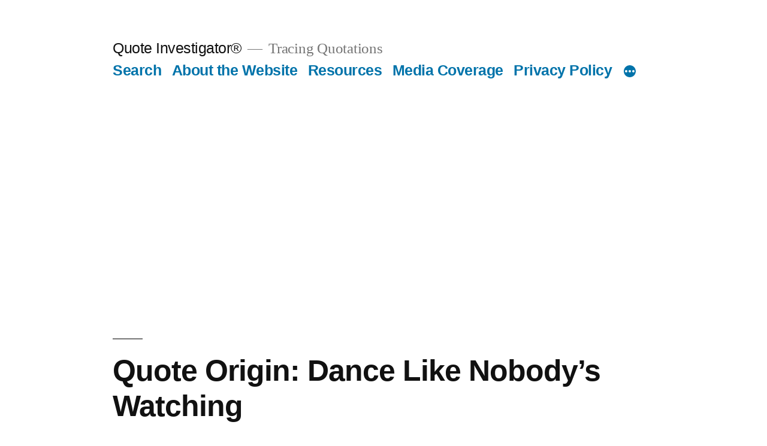

--- FILE ---
content_type: text/html; charset=UTF-8
request_url: https://quoteinvestigator.com/2014/02/02/dance/?amp=1
body_size: 12847
content:
<!doctype html>
<html lang="en-US">
<head>
	<meta charset="UTF-8" />
	<meta name="viewport" content="width=device-width, initial-scale=1.0" />
	<link rel="profile" href="https://gmpg.org/xfn/11" />
	<title>Quote Origin: Dance Like Nobody&#8217;s Watching &#8211; Quote Investigator®</title>
<meta name='robots' content='max-image-preview:large' />
	<style>img:is([sizes="auto" i], [sizes^="auto," i]) { contain-intrinsic-size: 3000px 1500px }</style>
	<link rel='dns-prefetch' href='//www.googletagmanager.com' />
<link rel='dns-prefetch' href='//pagead2.googlesyndication.com' />
<link rel="alternate" type="application/rss+xml" title="Quote Investigator® &raquo; Feed" href="https://quoteinvestigator.com/feed/" />
<link rel="alternate" type="application/rss+xml" title="Quote Investigator® &raquo; Comments Feed" href="https://quoteinvestigator.com/comments/feed/" />
<script>
window._wpemojiSettings = {"baseUrl":"https:\/\/s.w.org\/images\/core\/emoji\/16.0.1\/72x72\/","ext":".png","svgUrl":"https:\/\/s.w.org\/images\/core\/emoji\/16.0.1\/svg\/","svgExt":".svg","source":{"concatemoji":"https:\/\/quoteinvestigator.com\/wp-includes\/js\/wp-emoji-release.min.js?ver=6.8.3"}};
/*! This file is auto-generated */
!function(s,n){var o,i,e;function c(e){try{var t={supportTests:e,timestamp:(new Date).valueOf()};sessionStorage.setItem(o,JSON.stringify(t))}catch(e){}}function p(e,t,n){e.clearRect(0,0,e.canvas.width,e.canvas.height),e.fillText(t,0,0);var t=new Uint32Array(e.getImageData(0,0,e.canvas.width,e.canvas.height).data),a=(e.clearRect(0,0,e.canvas.width,e.canvas.height),e.fillText(n,0,0),new Uint32Array(e.getImageData(0,0,e.canvas.width,e.canvas.height).data));return t.every(function(e,t){return e===a[t]})}function u(e,t){e.clearRect(0,0,e.canvas.width,e.canvas.height),e.fillText(t,0,0);for(var n=e.getImageData(16,16,1,1),a=0;a<n.data.length;a++)if(0!==n.data[a])return!1;return!0}function f(e,t,n,a){switch(t){case"flag":return n(e,"\ud83c\udff3\ufe0f\u200d\u26a7\ufe0f","\ud83c\udff3\ufe0f\u200b\u26a7\ufe0f")?!1:!n(e,"\ud83c\udde8\ud83c\uddf6","\ud83c\udde8\u200b\ud83c\uddf6")&&!n(e,"\ud83c\udff4\udb40\udc67\udb40\udc62\udb40\udc65\udb40\udc6e\udb40\udc67\udb40\udc7f","\ud83c\udff4\u200b\udb40\udc67\u200b\udb40\udc62\u200b\udb40\udc65\u200b\udb40\udc6e\u200b\udb40\udc67\u200b\udb40\udc7f");case"emoji":return!a(e,"\ud83e\udedf")}return!1}function g(e,t,n,a){var r="undefined"!=typeof WorkerGlobalScope&&self instanceof WorkerGlobalScope?new OffscreenCanvas(300,150):s.createElement("canvas"),o=r.getContext("2d",{willReadFrequently:!0}),i=(o.textBaseline="top",o.font="600 32px Arial",{});return e.forEach(function(e){i[e]=t(o,e,n,a)}),i}function t(e){var t=s.createElement("script");t.src=e,t.defer=!0,s.head.appendChild(t)}"undefined"!=typeof Promise&&(o="wpEmojiSettingsSupports",i=["flag","emoji"],n.supports={everything:!0,everythingExceptFlag:!0},e=new Promise(function(e){s.addEventListener("DOMContentLoaded",e,{once:!0})}),new Promise(function(t){var n=function(){try{var e=JSON.parse(sessionStorage.getItem(o));if("object"==typeof e&&"number"==typeof e.timestamp&&(new Date).valueOf()<e.timestamp+604800&&"object"==typeof e.supportTests)return e.supportTests}catch(e){}return null}();if(!n){if("undefined"!=typeof Worker&&"undefined"!=typeof OffscreenCanvas&&"undefined"!=typeof URL&&URL.createObjectURL&&"undefined"!=typeof Blob)try{var e="postMessage("+g.toString()+"("+[JSON.stringify(i),f.toString(),p.toString(),u.toString()].join(",")+"));",a=new Blob([e],{type:"text/javascript"}),r=new Worker(URL.createObjectURL(a),{name:"wpTestEmojiSupports"});return void(r.onmessage=function(e){c(n=e.data),r.terminate(),t(n)})}catch(e){}c(n=g(i,f,p,u))}t(n)}).then(function(e){for(var t in e)n.supports[t]=e[t],n.supports.everything=n.supports.everything&&n.supports[t],"flag"!==t&&(n.supports.everythingExceptFlag=n.supports.everythingExceptFlag&&n.supports[t]);n.supports.everythingExceptFlag=n.supports.everythingExceptFlag&&!n.supports.flag,n.DOMReady=!1,n.readyCallback=function(){n.DOMReady=!0}}).then(function(){return e}).then(function(){var e;n.supports.everything||(n.readyCallback(),(e=n.source||{}).concatemoji?t(e.concatemoji):e.wpemoji&&e.twemoji&&(t(e.twemoji),t(e.wpemoji)))}))}((window,document),window._wpemojiSettings);
</script>
<style id='wp-emoji-styles-inline-css'>

	img.wp-smiley, img.emoji {
		display: inline !important;
		border: none !important;
		box-shadow: none !important;
		height: 1em !important;
		width: 1em !important;
		margin: 0 0.07em !important;
		vertical-align: -0.1em !important;
		background: none !important;
		padding: 0 !important;
	}
</style>
<link rel='stylesheet' id='wp-block-library-css' href='https://quoteinvestigator.com/wp-includes/css/dist/block-library/style.min.css?ver=6.8.3' media='all' />
<style id='wp-block-library-theme-inline-css'>
.wp-block-audio :where(figcaption){color:#555;font-size:13px;text-align:center}.is-dark-theme .wp-block-audio :where(figcaption){color:#ffffffa6}.wp-block-audio{margin:0 0 1em}.wp-block-code{border:1px solid #ccc;border-radius:4px;font-family:Menlo,Consolas,monaco,monospace;padding:.8em 1em}.wp-block-embed :where(figcaption){color:#555;font-size:13px;text-align:center}.is-dark-theme .wp-block-embed :where(figcaption){color:#ffffffa6}.wp-block-embed{margin:0 0 1em}.blocks-gallery-caption{color:#555;font-size:13px;text-align:center}.is-dark-theme .blocks-gallery-caption{color:#ffffffa6}:root :where(.wp-block-image figcaption){color:#555;font-size:13px;text-align:center}.is-dark-theme :root :where(.wp-block-image figcaption){color:#ffffffa6}.wp-block-image{margin:0 0 1em}.wp-block-pullquote{border-bottom:4px solid;border-top:4px solid;color:currentColor;margin-bottom:1.75em}.wp-block-pullquote cite,.wp-block-pullquote footer,.wp-block-pullquote__citation{color:currentColor;font-size:.8125em;font-style:normal;text-transform:uppercase}.wp-block-quote{border-left:.25em solid;margin:0 0 1.75em;padding-left:1em}.wp-block-quote cite,.wp-block-quote footer{color:currentColor;font-size:.8125em;font-style:normal;position:relative}.wp-block-quote:where(.has-text-align-right){border-left:none;border-right:.25em solid;padding-left:0;padding-right:1em}.wp-block-quote:where(.has-text-align-center){border:none;padding-left:0}.wp-block-quote.is-large,.wp-block-quote.is-style-large,.wp-block-quote:where(.is-style-plain){border:none}.wp-block-search .wp-block-search__label{font-weight:700}.wp-block-search__button{border:1px solid #ccc;padding:.375em .625em}:where(.wp-block-group.has-background){padding:1.25em 2.375em}.wp-block-separator.has-css-opacity{opacity:.4}.wp-block-separator{border:none;border-bottom:2px solid;margin-left:auto;margin-right:auto}.wp-block-separator.has-alpha-channel-opacity{opacity:1}.wp-block-separator:not(.is-style-wide):not(.is-style-dots){width:100px}.wp-block-separator.has-background:not(.is-style-dots){border-bottom:none;height:1px}.wp-block-separator.has-background:not(.is-style-wide):not(.is-style-dots){height:2px}.wp-block-table{margin:0 0 1em}.wp-block-table td,.wp-block-table th{word-break:normal}.wp-block-table :where(figcaption){color:#555;font-size:13px;text-align:center}.is-dark-theme .wp-block-table :where(figcaption){color:#ffffffa6}.wp-block-video :where(figcaption){color:#555;font-size:13px;text-align:center}.is-dark-theme .wp-block-video :where(figcaption){color:#ffffffa6}.wp-block-video{margin:0 0 1em}:root :where(.wp-block-template-part.has-background){margin-bottom:0;margin-top:0;padding:1.25em 2.375em}
</style>
<style id='classic-theme-styles-inline-css'>
/*! This file is auto-generated */
.wp-block-button__link{color:#fff;background-color:#32373c;border-radius:9999px;box-shadow:none;text-decoration:none;padding:calc(.667em + 2px) calc(1.333em + 2px);font-size:1.125em}.wp-block-file__button{background:#32373c;color:#fff;text-decoration:none}
</style>
<style id='global-styles-inline-css'>
:root{--wp--preset--aspect-ratio--square: 1;--wp--preset--aspect-ratio--4-3: 4/3;--wp--preset--aspect-ratio--3-4: 3/4;--wp--preset--aspect-ratio--3-2: 3/2;--wp--preset--aspect-ratio--2-3: 2/3;--wp--preset--aspect-ratio--16-9: 16/9;--wp--preset--aspect-ratio--9-16: 9/16;--wp--preset--color--black: #000000;--wp--preset--color--cyan-bluish-gray: #abb8c3;--wp--preset--color--white: #FFF;--wp--preset--color--pale-pink: #f78da7;--wp--preset--color--vivid-red: #cf2e2e;--wp--preset--color--luminous-vivid-orange: #ff6900;--wp--preset--color--luminous-vivid-amber: #fcb900;--wp--preset--color--light-green-cyan: #7bdcb5;--wp--preset--color--vivid-green-cyan: #00d084;--wp--preset--color--pale-cyan-blue: #8ed1fc;--wp--preset--color--vivid-cyan-blue: #0693e3;--wp--preset--color--vivid-purple: #9b51e0;--wp--preset--color--primary: #0073a8;--wp--preset--color--secondary: #005075;--wp--preset--color--dark-gray: #111;--wp--preset--color--light-gray: #767676;--wp--preset--gradient--vivid-cyan-blue-to-vivid-purple: linear-gradient(135deg,rgba(6,147,227,1) 0%,rgb(155,81,224) 100%);--wp--preset--gradient--light-green-cyan-to-vivid-green-cyan: linear-gradient(135deg,rgb(122,220,180) 0%,rgb(0,208,130) 100%);--wp--preset--gradient--luminous-vivid-amber-to-luminous-vivid-orange: linear-gradient(135deg,rgba(252,185,0,1) 0%,rgba(255,105,0,1) 100%);--wp--preset--gradient--luminous-vivid-orange-to-vivid-red: linear-gradient(135deg,rgba(255,105,0,1) 0%,rgb(207,46,46) 100%);--wp--preset--gradient--very-light-gray-to-cyan-bluish-gray: linear-gradient(135deg,rgb(238,238,238) 0%,rgb(169,184,195) 100%);--wp--preset--gradient--cool-to-warm-spectrum: linear-gradient(135deg,rgb(74,234,220) 0%,rgb(151,120,209) 20%,rgb(207,42,186) 40%,rgb(238,44,130) 60%,rgb(251,105,98) 80%,rgb(254,248,76) 100%);--wp--preset--gradient--blush-light-purple: linear-gradient(135deg,rgb(255,206,236) 0%,rgb(152,150,240) 100%);--wp--preset--gradient--blush-bordeaux: linear-gradient(135deg,rgb(254,205,165) 0%,rgb(254,45,45) 50%,rgb(107,0,62) 100%);--wp--preset--gradient--luminous-dusk: linear-gradient(135deg,rgb(255,203,112) 0%,rgb(199,81,192) 50%,rgb(65,88,208) 100%);--wp--preset--gradient--pale-ocean: linear-gradient(135deg,rgb(255,245,203) 0%,rgb(182,227,212) 50%,rgb(51,167,181) 100%);--wp--preset--gradient--electric-grass: linear-gradient(135deg,rgb(202,248,128) 0%,rgb(113,206,126) 100%);--wp--preset--gradient--midnight: linear-gradient(135deg,rgb(2,3,129) 0%,rgb(40,116,252) 100%);--wp--preset--font-size--small: 19.5px;--wp--preset--font-size--medium: 20px;--wp--preset--font-size--large: 36.5px;--wp--preset--font-size--x-large: 42px;--wp--preset--font-size--normal: 22px;--wp--preset--font-size--huge: 49.5px;--wp--preset--spacing--20: 0.44rem;--wp--preset--spacing--30: 0.67rem;--wp--preset--spacing--40: 1rem;--wp--preset--spacing--50: 1.5rem;--wp--preset--spacing--60: 2.25rem;--wp--preset--spacing--70: 3.38rem;--wp--preset--spacing--80: 5.06rem;--wp--preset--shadow--natural: 6px 6px 9px rgba(0, 0, 0, 0.2);--wp--preset--shadow--deep: 12px 12px 50px rgba(0, 0, 0, 0.4);--wp--preset--shadow--sharp: 6px 6px 0px rgba(0, 0, 0, 0.2);--wp--preset--shadow--outlined: 6px 6px 0px -3px rgba(255, 255, 255, 1), 6px 6px rgba(0, 0, 0, 1);--wp--preset--shadow--crisp: 6px 6px 0px rgba(0, 0, 0, 1);}:where(.is-layout-flex){gap: 0.5em;}:where(.is-layout-grid){gap: 0.5em;}body .is-layout-flex{display: flex;}.is-layout-flex{flex-wrap: wrap;align-items: center;}.is-layout-flex > :is(*, div){margin: 0;}body .is-layout-grid{display: grid;}.is-layout-grid > :is(*, div){margin: 0;}:where(.wp-block-columns.is-layout-flex){gap: 2em;}:where(.wp-block-columns.is-layout-grid){gap: 2em;}:where(.wp-block-post-template.is-layout-flex){gap: 1.25em;}:where(.wp-block-post-template.is-layout-grid){gap: 1.25em;}.has-black-color{color: var(--wp--preset--color--black) !important;}.has-cyan-bluish-gray-color{color: var(--wp--preset--color--cyan-bluish-gray) !important;}.has-white-color{color: var(--wp--preset--color--white) !important;}.has-pale-pink-color{color: var(--wp--preset--color--pale-pink) !important;}.has-vivid-red-color{color: var(--wp--preset--color--vivid-red) !important;}.has-luminous-vivid-orange-color{color: var(--wp--preset--color--luminous-vivid-orange) !important;}.has-luminous-vivid-amber-color{color: var(--wp--preset--color--luminous-vivid-amber) !important;}.has-light-green-cyan-color{color: var(--wp--preset--color--light-green-cyan) !important;}.has-vivid-green-cyan-color{color: var(--wp--preset--color--vivid-green-cyan) !important;}.has-pale-cyan-blue-color{color: var(--wp--preset--color--pale-cyan-blue) !important;}.has-vivid-cyan-blue-color{color: var(--wp--preset--color--vivid-cyan-blue) !important;}.has-vivid-purple-color{color: var(--wp--preset--color--vivid-purple) !important;}.has-black-background-color{background-color: var(--wp--preset--color--black) !important;}.has-cyan-bluish-gray-background-color{background-color: var(--wp--preset--color--cyan-bluish-gray) !important;}.has-white-background-color{background-color: var(--wp--preset--color--white) !important;}.has-pale-pink-background-color{background-color: var(--wp--preset--color--pale-pink) !important;}.has-vivid-red-background-color{background-color: var(--wp--preset--color--vivid-red) !important;}.has-luminous-vivid-orange-background-color{background-color: var(--wp--preset--color--luminous-vivid-orange) !important;}.has-luminous-vivid-amber-background-color{background-color: var(--wp--preset--color--luminous-vivid-amber) !important;}.has-light-green-cyan-background-color{background-color: var(--wp--preset--color--light-green-cyan) !important;}.has-vivid-green-cyan-background-color{background-color: var(--wp--preset--color--vivid-green-cyan) !important;}.has-pale-cyan-blue-background-color{background-color: var(--wp--preset--color--pale-cyan-blue) !important;}.has-vivid-cyan-blue-background-color{background-color: var(--wp--preset--color--vivid-cyan-blue) !important;}.has-vivid-purple-background-color{background-color: var(--wp--preset--color--vivid-purple) !important;}.has-black-border-color{border-color: var(--wp--preset--color--black) !important;}.has-cyan-bluish-gray-border-color{border-color: var(--wp--preset--color--cyan-bluish-gray) !important;}.has-white-border-color{border-color: var(--wp--preset--color--white) !important;}.has-pale-pink-border-color{border-color: var(--wp--preset--color--pale-pink) !important;}.has-vivid-red-border-color{border-color: var(--wp--preset--color--vivid-red) !important;}.has-luminous-vivid-orange-border-color{border-color: var(--wp--preset--color--luminous-vivid-orange) !important;}.has-luminous-vivid-amber-border-color{border-color: var(--wp--preset--color--luminous-vivid-amber) !important;}.has-light-green-cyan-border-color{border-color: var(--wp--preset--color--light-green-cyan) !important;}.has-vivid-green-cyan-border-color{border-color: var(--wp--preset--color--vivid-green-cyan) !important;}.has-pale-cyan-blue-border-color{border-color: var(--wp--preset--color--pale-cyan-blue) !important;}.has-vivid-cyan-blue-border-color{border-color: var(--wp--preset--color--vivid-cyan-blue) !important;}.has-vivid-purple-border-color{border-color: var(--wp--preset--color--vivid-purple) !important;}.has-vivid-cyan-blue-to-vivid-purple-gradient-background{background: var(--wp--preset--gradient--vivid-cyan-blue-to-vivid-purple) !important;}.has-light-green-cyan-to-vivid-green-cyan-gradient-background{background: var(--wp--preset--gradient--light-green-cyan-to-vivid-green-cyan) !important;}.has-luminous-vivid-amber-to-luminous-vivid-orange-gradient-background{background: var(--wp--preset--gradient--luminous-vivid-amber-to-luminous-vivid-orange) !important;}.has-luminous-vivid-orange-to-vivid-red-gradient-background{background: var(--wp--preset--gradient--luminous-vivid-orange-to-vivid-red) !important;}.has-very-light-gray-to-cyan-bluish-gray-gradient-background{background: var(--wp--preset--gradient--very-light-gray-to-cyan-bluish-gray) !important;}.has-cool-to-warm-spectrum-gradient-background{background: var(--wp--preset--gradient--cool-to-warm-spectrum) !important;}.has-blush-light-purple-gradient-background{background: var(--wp--preset--gradient--blush-light-purple) !important;}.has-blush-bordeaux-gradient-background{background: var(--wp--preset--gradient--blush-bordeaux) !important;}.has-luminous-dusk-gradient-background{background: var(--wp--preset--gradient--luminous-dusk) !important;}.has-pale-ocean-gradient-background{background: var(--wp--preset--gradient--pale-ocean) !important;}.has-electric-grass-gradient-background{background: var(--wp--preset--gradient--electric-grass) !important;}.has-midnight-gradient-background{background: var(--wp--preset--gradient--midnight) !important;}.has-small-font-size{font-size: var(--wp--preset--font-size--small) !important;}.has-medium-font-size{font-size: var(--wp--preset--font-size--medium) !important;}.has-large-font-size{font-size: var(--wp--preset--font-size--large) !important;}.has-x-large-font-size{font-size: var(--wp--preset--font-size--x-large) !important;}
:where(.wp-block-post-template.is-layout-flex){gap: 1.25em;}:where(.wp-block-post-template.is-layout-grid){gap: 1.25em;}
:where(.wp-block-columns.is-layout-flex){gap: 2em;}:where(.wp-block-columns.is-layout-grid){gap: 2em;}
:root :where(.wp-block-pullquote){font-size: 1.5em;line-height: 1.6;}
</style>
<link rel='stylesheet' id='wp-components-css' href='https://quoteinvestigator.com/wp-includes/css/dist/components/style.min.css?ver=6.8.3' media='all' />
<link rel='stylesheet' id='godaddy-styles-css' href='https://quoteinvestigator.com/wp-content/mu-plugins/vendor/wpex/godaddy-launch/includes/Dependencies/GoDaddy/Styles/build/latest.css?ver=2.0.2' media='all' />
<link rel='stylesheet' id='twentynineteen-style-css' href='https://quoteinvestigator.com/wp-content/themes/twentynineteen/style.css?ver=3.2' media='all' />
<link rel='stylesheet' id='twentynineteen-print-style-css' href='https://quoteinvestigator.com/wp-content/themes/twentynineteen/print.css?ver=3.2' media='print' />
<script src="https://quoteinvestigator.com/wp-content/themes/twentynineteen/js/priority-menu.js?ver=20200129" id="twentynineteen-priority-menu-js" defer data-wp-strategy="defer"></script>

<!-- Google tag (gtag.js) snippet added by Site Kit -->
<!-- Google Analytics snippet added by Site Kit -->
<script src="https://www.googletagmanager.com/gtag/js?id=G-BHK0P7DJVB" id="google_gtagjs-js" async></script>
<script id="google_gtagjs-js-after">
window.dataLayer = window.dataLayer || [];function gtag(){dataLayer.push(arguments);}
gtag("set","linker",{"domains":["quoteinvestigator.com"]});
gtag("js", new Date());
gtag("set", "developer_id.dZTNiMT", true);
gtag("config", "G-BHK0P7DJVB");
</script>
<link rel="https://api.w.org/" href="https://quoteinvestigator.com/wp-json/" /><link rel="alternate" title="JSON" type="application/json" href="https://quoteinvestigator.com/wp-json/wp/v2/posts/8122" /><link rel="EditURI" type="application/rsd+xml" title="RSD" href="https://quoteinvestigator.com/xmlrpc.php?rsd" />
<meta name="generator" content="WordPress 6.8.3" />
<link rel="canonical" href="https://quoteinvestigator.com/2014/02/02/dance/" />
<link rel='shortlink' href='https://quoteinvestigator.com/?p=8122' />
<link rel="alternate" title="oEmbed (JSON)" type="application/json+oembed" href="https://quoteinvestigator.com/wp-json/oembed/1.0/embed?url=https%3A%2F%2Fquoteinvestigator.com%2F2014%2F02%2F02%2Fdance%2F" />
<link rel="alternate" title="oEmbed (XML)" type="text/xml+oembed" href="https://quoteinvestigator.com/wp-json/oembed/1.0/embed?url=https%3A%2F%2Fquoteinvestigator.com%2F2014%2F02%2F02%2Fdance%2F&#038;format=xml" />
<meta name="generator" content="Site Kit by Google 1.171.0" />
<!-- Google AdSense meta tags added by Site Kit -->
<meta name="google-adsense-platform-account" content="ca-host-pub-2644536267352236">
<meta name="google-adsense-platform-domain" content="sitekit.withgoogle.com">
<!-- End Google AdSense meta tags added by Site Kit -->

<!-- Google AdSense snippet added by Site Kit -->
<script async src="https://pagead2.googlesyndication.com/pagead/js/adsbygoogle.js?client=ca-pub-2926271294345348&amp;host=ca-host-pub-2644536267352236" crossorigin="anonymous"></script>

<!-- End Google AdSense snippet added by Site Kit -->
<link rel="icon" href="https://quoteinvestigator.com/wp-content/uploads/2018/10/cropped-magnify720-1-32x32.png" sizes="32x32" />
<link rel="icon" href="https://quoteinvestigator.com/wp-content/uploads/2018/10/cropped-magnify720-1-192x192.png" sizes="192x192" />
<link rel="apple-touch-icon" href="https://quoteinvestigator.com/wp-content/uploads/2018/10/cropped-magnify720-1-180x180.png" />
<meta name="msapplication-TileImage" content="https://quoteinvestigator.com/wp-content/uploads/2018/10/cropped-magnify720-1-270x270.png" />
</head>

<body class="wp-singular post-template-default single single-post postid-8122 single-format-standard wp-embed-responsive wp-theme-twentynineteen singular image-filters-enabled">
<div id="page" class="site">
	<a class="skip-link screen-reader-text" href="#content">
		Skip to content	</a>

		<header id="masthead" class="site-header">

			<div class="site-branding-container">
				<div class="site-branding">

									<p class="site-title"><a href="https://quoteinvestigator.com/" rel="home" >Quote Investigator®</a></p>
			
				<p class="site-description">
				Tracing Quotations			</p>
				<nav id="site-navigation" class="main-navigation" aria-label="Top Menu">
			<div class="menu-section-menu-container"><ul id="menu-section-menu" class="main-menu"><li id="menu-item-442880" class="menu-item menu-item-type-post_type menu-item-object-page menu-item-442880"><a href="https://quoteinvestigator.com/search/">Search</a></li>
<li id="menu-item-18859" class="menu-item menu-item-type-post_type menu-item-object-page menu-item-18859"><a href="https://quoteinvestigator.com/about/">About the Website</a></li>
<li id="menu-item-18858" class="menu-item menu-item-type-post_type menu-item-object-page menu-item-18858"><a href="https://quoteinvestigator.com/resources/">Resources</a></li>
<li id="menu-item-18857" class="menu-item menu-item-type-post_type menu-item-object-page menu-item-18857"><a href="https://quoteinvestigator.com/media/">Media Coverage</a></li>
<li id="menu-item-18856" class="menu-item menu-item-type-post_type menu-item-object-page menu-item-privacy-policy menu-item-18856"><a rel="privacy-policy" href="https://quoteinvestigator.com/privacy-policy/">Privacy Policy</a></li>
<li id="menu-item-18855" class="menu-item menu-item-type-post_type menu-item-object-page menu-item-18855"><a href="https://quoteinvestigator.com/cookie-policy/">Cookie Policy</a></li>
</ul></div>
			<div class="main-menu-more">
				<ul class="main-menu">
					<li class="menu-item menu-item-has-children">
						<button class="submenu-expand main-menu-more-toggle is-empty" tabindex="-1"
							aria-label="More" aria-haspopup="true" aria-expanded="false"><svg class="svg-icon" width="24" height="24" aria-hidden="true" role="img" focusable="false" xmlns="http://www.w3.org/2000/svg"><g fill="none" fill-rule="evenodd"><path d="M0 0h24v24H0z"/><path fill="currentColor" fill-rule="nonzero" d="M12 2c5.52 0 10 4.48 10 10s-4.48 10-10 10S2 17.52 2 12 6.48 2 12 2zM6 14a2 2 0 1 0 0-4 2 2 0 0 0 0 4zm6 0a2 2 0 1 0 0-4 2 2 0 0 0 0 4zm6 0a2 2 0 1 0 0-4 2 2 0 0 0 0 4z"/></g></svg>
						</button>
						<ul class="sub-menu hidden-links">
							<li class="mobile-parent-nav-menu-item">
								<button class="menu-item-link-return"><svg class="svg-icon" width="24" height="24" aria-hidden="true" role="img" focusable="false" viewBox="0 0 24 24" version="1.1" xmlns="http://www.w3.org/2000/svg" xmlns:xlink="http://www.w3.org/1999/xlink"><path d="M15.41 7.41L14 6l-6 6 6 6 1.41-1.41L10.83 12z"></path><path d="M0 0h24v24H0z" fill="none"></path></svg>Back
								</button>
							</li>
						</ul>
					</li>
				</ul>
			</div>		</nav><!-- #site-navigation -->
		</div><!-- .site-branding -->
			</div><!-- .site-branding-container -->

					</header><!-- #masthead -->

	<div id="content" class="site-content">

	<div id="primary" class="content-area">
		<main id="main" class="site-main">

			
<article id="post-8122" class="post-8122 post type-post status-publish format-standard hentry category-mark-twain category-satchel-paige tag-mark-twain tag-richard-leigh tag-satchel-paige tag-susanna-clark tag-william-purkey entry">
		<header class="entry-header">
		
<h1 class="entry-title">Quote Origin: Dance Like Nobody&#8217;s Watching</h1>
<div class="entry-meta">
	<span class="byline"><svg class="svg-icon" width="16" height="16" aria-hidden="true" role="img" focusable="false" viewBox="0 0 24 24" version="1.1" xmlns="http://www.w3.org/2000/svg" xmlns:xlink="http://www.w3.org/1999/xlink"><path d="M12 12c2.21 0 4-1.79 4-4s-1.79-4-4-4-4 1.79-4 4 1.79 4 4 4zm0 2c-2.67 0-8 1.34-8 4v2h16v-2c0-2.66-5.33-4-8-4z"></path><path d="M0 0h24v24H0z" fill="none"></path></svg><span class="screen-reader-text">Posted by</span><span class="author vcard"><a class="url fn n" href="https://quoteinvestigator.com/author/garson/">quoteresearch</a></span></span>	<span class="posted-on"><svg class="svg-icon" width="16" height="16" aria-hidden="true" role="img" focusable="false" xmlns="http://www.w3.org/2000/svg" viewBox="0 0 24 24"><defs><path id="a" d="M0 0h24v24H0V0z"></path></defs><clipPath id="b"><use xlink:href="#a" overflow="visible"></use></clipPath><path clip-path="url(#b)" d="M12 2C6.5 2 2 6.5 2 12s4.5 10 10 10 10-4.5 10-10S17.5 2 12 2zm4.2 14.2L11 13V7h1.5v5.2l4.5 2.7-.8 1.3z"></path></svg><a href="https://quoteinvestigator.com/2014/02/02/dance/" rel="bookmark"><time class="entry-date published" datetime="2014-02-02T18:36:03-05:00">February 2, 2014</time><time class="updated" datetime="2025-01-25T09:10:43-05:00">January 25, 2025</time></a></span>	<span class="comment-count">
					</span>
	</div><!-- .entry-meta -->
		</header>
	
	<div class="entry-content">
		
<p><strong>Mark Twain? Satchel Paige? William Purkey? Susanna Clark? Richard Leigh? Anonymous?</strong></p>



<p><strong>Question for Quote Investigator:</strong> The following words are attributed to a variety of people including Mark Twain, Satchel Paige, and William Purkey:</p>



<blockquote class="wp-block-quote is-layout-flow wp-block-quote-is-layout-flow">
<p>Sing like no one is listening.<br>
Love like you&#8217;ve never been hurt.<br>
Dance like nobody&#8217;s watching,<br>
and live like it&#8217;s heaven on earth.</p>
</blockquote>



<p>The ordering of the lines varies, and sometimes other statements are inserted. Could you explore this topic?</p>



<p><strong>Reply from Quote Investigator:</strong> In 1987 the songwriters Susanna Clark and Richard Leigh composed &#8220;Come from the Heart&#8221; which included the following lyrics:</p>



<blockquote class="wp-block-quote is-layout-flow wp-block-quote-is-layout-flow">
<p>You’ve got to sing like you don’t need the money<br>
Love like you’ll never get hurt<br>
You’ve got to dance like nobody’s watchin’<br>
It’s gotta come from the heart if you want it to work.</p>
</blockquote>



<p><strong>QI</strong> believes that the other sets of expressions containing the statement &#8220;dance like nobody’s watching&#8221; were derived from these lyrics. There is no substantive support for ascriptions to Mark Twain or Satchel Paige. Additional information about the attribution to William Purkey is given further below. The important reference work &#8220;The Yale Book of Quotations&#8221; has an entry ascribing the lyrics to Clark and Leigh.<sup data-fn="53e5d7b6-2c7c-48ee-9516-8d01c742c06c" class="fn"><a href="#53e5d7b6-2c7c-48ee-9516-8d01c742c06c" id="53e5d7b6-2c7c-48ee-9516-8d01c742c06c-link">1</a></sup></p>



<p>Here are additional selected citations in chronological order.</p>



<span id="more-8122"></span>



<p>The popular song &#8220;Come from the Heart&#8221; has been covered by multiple artists. Kathy Mattea achieved a number one hit on the country chart of Billboard magazine in 1989.<sup data-fn="4c9cb851-276d-41ea-9bcb-d3f5885446bc" class="fn"><a href="#4c9cb851-276d-41ea-9bcb-d3f5885446bc" id="4c9cb851-276d-41ea-9bcb-d3f5885446bc-link">2</a></sup></p>



<p>A reviewer of Mattea&#8217;s 1989 album praised the singer&#8217;s heartfelt delivery of the statement about dancing:<sup data-fn="37f5869b-25a0-45c8-9580-920363841abf" class="fn"><a href="#37f5869b-25a0-45c8-9580-920363841abf" id="37f5869b-25a0-45c8-9580-920363841abf-link">3</a></sup></p>



<blockquote class="wp-block-quote is-layout-flow wp-block-quote-is-layout-flow">
<p>You get the idea that this is going to be a good record from the very first cut, the mandolin-tinged &#8220;Come From The Heart,&#8221; with its delicious mandolin licks and uplifting message of unbridled spontaneity. (Has anyone ever said &#8220;give it all you&#8217;ve got&#8221; as well as Mattea does with the line &#8220;You&#8217;ve got to dance like nobody&#8217;s watching&#8221;?)</p>
</blockquote>



<p>In 1994 an article in &#8220;Orange Coast Magazine&#8221; profiled Danielle Kennedy who was a real estate agent and motivational speaker. She was one of many people who felt a strong emotional resonance with the song which the magazine ascribed to Susanna Clark:<sup data-fn="82a33052-4386-4d6e-a1f6-32d943a89d13" class="fn"><a href="#82a33052-4386-4d6e-a1f6-32d943a89d13" id="82a33052-4386-4d6e-a1f6-32d943a89d13-link">4</a></sup></p>



<blockquote class="wp-block-quote is-layout-flow wp-block-quote-is-layout-flow">
<p>This is a woman who steadfastly believes in living in what she calls &#8220;the present moment,&#8221; and in pursuing &#8220;what arouses one&#8217;s desire.&#8221; And, as in childhood, music still motivates her. Today, she lives by the words of Susanna Clark&#8217;s song, &#8220;Come From the Heart&#8221;:</p>



<p>You&#8217;ve got to sing like you don&#8217;t need the money,<br>
You&#8217;ve got to love like you&#8217;ll never get hurt,<br>
You&#8217;ve got to dance like there&#8217;s nobody watching,<br>
You&#8217;ve got to come from the heart if you want it to work.</p>



<p>Words we could all live by.</p>
</blockquote>



<p>In 1997 a Syracuse, New York newspaper published an article about a much-lauded teacher who enjoyed using quotations. She employed a variant quotation containing the phrase &#8220;heaven on earth&#8221;. No ascription was listed in the article:<sup data-fn="c3324be2-8315-4969-864d-c3df3de1804f" class="fn"><a href="#c3324be2-8315-4969-864d-c3df3de1804f" id="c3324be2-8315-4969-864d-c3df3de1804f-link">5</a></sup></p>



<blockquote class="wp-block-quote is-layout-flow wp-block-quote-is-layout-flow">
<p>After district administrators nominated her for the state&#8217;s Teacher of the Year award, Wildrick had to fill out a lengthy application and get 10 letters of support. She ended, of course, with a quote:</p>



<p>&#8220;Dance like no one is watching, love like you&#8217;ve never been hurt; sing like no one is listening, and live like it&#8217;s heaven on earth.&#8221;</p>
</blockquote>



<p>In 2001 a columnist in a Chapel Hill, North Carolina newspaper discussed the &#8220;heaven on earth&#8221; variant of the quotation and ascribed the words to the author and speaker William Purkey. The columnist also incorrectly suggested that Kathy Mattea created the country song:<sup data-fn="60a3e39e-e20b-4dac-a7a4-e2d3a8670806" class="fn"><a href="#60a3e39e-e20b-4dac-a7a4-e2d3a8670806" id="60a3e39e-e20b-4dac-a7a4-e2d3a8670806-link">6</a></sup></p>



<blockquote class="wp-block-quote is-layout-flow wp-block-quote-is-layout-flow">
<p>The ledge above the keyboard, intended for sheet music, is a perfect place for things I like to look at &#8211; interesting rocks, colorful tiles, favorite photos and a treasured saying, &#8220;Sing Like There&#8217;s Nobody Listening.&#8221; The words come from a poem that Kathy Mattea turned into a country song. They urge us to abandon the inhibitions that keep us mute:</p>



<p>Dance like no one is watching,<br>
Live like you&#8217;ll never be hurt<br>
Sing like no one is listening<br>
Live like it&#8217;s heaven on earth.<br>
&#8211; William Purkey</p>



<p>Purkey&#8217;s words are marching orders for all of us &#8211; not just the singers or musicians, but the athletes, the artists, the cooks, the auto mechanics, the teachers and the writers.</p>
</blockquote>



<p>By 2004 the &#8220;heaven on earth&#8221; version had been reassigned to the luminary Mark Twain. A journalist in a Charlotte, North Carolina repeated the information that had been sent to him by a reader:<sup data-fn="dc6ab9d1-57a1-4b8b-9dcf-f19956062a63" class="fn"><a href="#dc6ab9d1-57a1-4b8b-9dcf-f19956062a63" id="dc6ab9d1-57a1-4b8b-9dcf-f19956062a63-link">7</a></sup></p>



<blockquote class="wp-block-quote is-layout-flow wp-block-quote-is-layout-flow">
<p>But of all the quotes, this one sent in by Eric Fordley of Charlotte is my favorite. It seems like such good advice:</p>



<p>&#8220;Dance like no one is watching. Sing like no one is listening. Love like you&#8217;ve never been hurt. And live like it&#8217;s heaven on Earth.&#8221; &#8211; Mark Twain</p>
</blockquote>



<p>In 2004 a member of the Stumpers community of librarians contacted the songwriter Richard Leigh to ask him if he &#8220;was drawing on an old saying&#8221; when he co-wrote the song &#8220;Come from the Heart&#8221;. Leigh responded forcefully with a statement that the material in the song was original:<sup data-fn="d03fcba0-8cf1-40bd-a67b-9c83f242fd2d" class="fn"><a href="#d03fcba0-8cf1-40bd-a67b-9c83f242fd2d" id="d03fcba0-8cf1-40bd-a67b-9c83f242fd2d-link">8</a></sup></p>



<blockquote class="wp-block-quote is-layout-flow wp-block-quote-is-layout-flow">
<p>For some reason, people have a great deal of trouble attributing this lyric to its creators: Susanna Clark and Richard Leigh. The reason you can not find any printed or recorded support for these assertions dating back any earlier than our song, is because they don&#8217;t exist. In other words, as disappointing as it may be to learn for those who use our work without permission, the lyric is not in the public domain, but actually a relatively new work &#8220;made up&#8221; by a couple of hard-working songwriters.</p>



<p>I have seen it attributed to everyone from an unnamed Buddhist Monk, to the great Satchel Paige; but it just isn&#8217;t so. I think the folks out there must be unconsciously disappointed that something that cool came from such ordinary people, so they keep giving it the loftier authorship they believe it deserves.</p>
</blockquote>



<p>In 2009 Fred R. Shapiro, the editor of &#8220;The Yale Book of Quotations&#8221;, was the host of a subsection of the &#8220;Freakonomics&#8221; website dedicated to the discussion of quotations. In October of 2009 Shapiro was asked about William Purkey&#8217;s connection to the quotation:<sup data-fn="4d78783b-1d5a-4222-863b-c9c8921880db" class="fn"><a href="#4d78783b-1d5a-4222-863b-c9c8921880db" id="4d78783b-1d5a-4222-863b-c9c8921880db-link">9</a></sup></p>



<blockquote class="wp-block-quote is-layout-flow wp-block-quote-is-layout-flow">
<p>In the realm of word and quotation origins, there is so much misinformation and misremembering that authorities such as the Oxford English Dictionary and the Yale Book of Quotations generally do not accept undocumented claims of priority. I have corresponded with Mr. Purkey about this and he was unable to supply reliable documentation.</p>
</blockquote>



<p>In conclusion, <strong>QI</strong> believes that the song lyrics of &#8220;Come from the Heart&#8221; should be credited to Susanna Clark and Richard Leigh. Other popular sets of statements overlap these lyrics and apparently were derived from these lyrics. The provenance of these modified sets is less certain. The ascriptions to Mark Twain and Satchel Paige are unsupported.</p>



<p>Acknowledgement: Special thanks to Kirk Justus for his email inquiry in 2011. Thanks also to A.S. Paul and Jarvis DeBerry who expressed skepticism about the attribution to Mark Twain in tweets in December 2012. Thanks to Andrew Old who tweeted an inquiry in January 2014. Thanks to the Project Wombat and Stumpers participants who have discussed this topic.</p>



<p>Update History: On January 25, 2025 the format of the bibliographical notes was updated.</p>


<ol class="wp-block-footnotes"><li id="53e5d7b6-2c7c-48ee-9516-8d01c742c06c">2006, The Yale Book of Quotations by Fred R. Shapiro, Section Susanna Clark, Quote Page 156, Yale University Press, New Haven. (Verified on paper) <a href="#53e5d7b6-2c7c-48ee-9516-8d01c742c06c-link" aria-label="Jump to footnote reference 1">↩︎</a></li><li id="4c9cb851-276d-41ea-9bcb-d3f5885446bc">2006, The Billboard Book of Top 40 Country Hits by Joel Whitburn, Updated &amp; Expanded Edition, Quote Page 560, Billboard Books, An imprint of Watson-Guptill Publications, New York. (Google Books Preview) <a href="#4c9cb851-276d-41ea-9bcb-d3f5885446bc-link" aria-label="Jump to footnote reference 2">↩︎</a></li><li id="37f5869b-25a0-45c8-9580-920363841abf">1989 October 1, Sunday Record-Journal, Off the Record: Well-crafted, Professional Work Earns Stardom by Howard Glazer, (Album Review of Kathy Mattea: Willow in the Wind, Mercury Records), Quote Page E-2, Column 5, Meriden, Connecticut. (Google News Archive) <a href="#37f5869b-25a0-45c8-9580-920363841abf-link" aria-label="Jump to footnote reference 3">↩︎</a></li><li id="82a33052-4386-4d6e-a1f6-32d943a89d13">1994 July, Orange Coast Magazine, Volume 20, Number 7, Orange County Revealed: Danielle Kennedy by Allison Joyce, Start Page 94, Quote Page 95, Publisher Ruth Ko, Published by Orange Coast Kommunications (now Emmis Communications). (Google Books Full View) <a href="http://books.google.com/books?id=9RMEAAAAMBAJ&amp;q=Susanna#v=snippet&amp;">link</a> <a href="#82a33052-4386-4d6e-a1f6-32d943a89d13-link" aria-label="Jump to footnote reference 4">↩︎</a></li><li id="c3324be2-8315-4969-864d-c3df3de1804f">1997 June 14, The Post-Standard, Section: Local News, Liverpool Teacher Among Best in State Kathleen McHale Wildrock Is Praised by Her School Principal for Taking Education &#8220;Beyond the Four Walls of the Classroom&#8221; by Jacqueline Arnold, Start Page B1, Quote Page B3, Syracuse, New York. (NewsBank Access World News) <a href="#c3324be2-8315-4969-864d-c3df3de1804f-link" aria-label="Jump to footnote reference 5">↩︎</a></li><li id="60a3e39e-e20b-4dac-a7a4-e2d3a8670806">2001 December 16, Chapel Hill Herald, Section: Editorial, Wild Mind takes over, and ideas flow by Susan Gladin (Columnist), Quote Page 5, Chapel Hill, North Carolina. (NewsBank Access World News) <a href="#60a3e39e-e20b-4dac-a7a4-e2d3a8670806-link" aria-label="Jump to footnote reference 6">↩︎</a></li><li id="dc6ab9d1-57a1-4b8b-9dcf-f19956062a63">2004 July 16, Charlotte Observer, Section: MAIN, Say Again? Your Favorite Quotes Right Here by Jeff Elder (Staff Writer), Quote Page 2A, Charlotte, North Carolina. (NewsBank Access World News) <a href="#dc6ab9d1-57a1-4b8b-9dcf-f19956062a63-link" aria-label="Jump to footnote reference 7">↩︎</a></li><li id="d03fcba0-8cf1-40bd-a67b-9c83f242fd2d">Website: Project Wombat Mailing List Archive, Message title: [PW] Old Stumpers archive question &#8211; March 2004, Author of message: Fred Shapiro, Date on message: July 10, 2013, Description of message: Copy of 2004 message sent to the STUMPERS-L mailing list, 2004 message Date: March 17, 2004, 2004 message Subject: &#8220;Quote Query&#8211; dance like nobody&#8217;s watching&#8221;, 2004 message From: Bristol Public Library Reference. (Accessed lists.project-wombat.org on February 2, 2014) <a href="#d03fcba0-8cf1-40bd-a67b-9c83f242fd2d-link" aria-label="Jump to footnote reference 8">↩︎</a></li><li id="4d78783b-1d5a-4222-863b-c9c8921880db">Website: Freakonomics: The Hidden Side of Everything, Article title: Quotes Uncovered: Heaven on Earth and Third-World, Article author: Fred Shapiro, Date on website: October 15, 2009, Website description: Blog created by Steven D. Levitt who is a Professor of Economics at the University of Chicago and Stephen J. Dubner who is a journalist. (Accessed freakonomics.com on January 30, 2014) <a href="http://freakonomics.com/2009/10/15/quotes-uncovered-heaven-on-earth-and-third-world/">link</a> <a href="#4d78783b-1d5a-4222-863b-c9c8921880db-link" aria-label="Jump to footnote reference 9">↩︎</a></li></ol>


<p></p>
	</div><!-- .entry-content -->

	<footer class="entry-footer">
		<span class="byline"><svg class="svg-icon" width="16" height="16" aria-hidden="true" role="img" focusable="false" viewBox="0 0 24 24" version="1.1" xmlns="http://www.w3.org/2000/svg" xmlns:xlink="http://www.w3.org/1999/xlink"><path d="M12 12c2.21 0 4-1.79 4-4s-1.79-4-4-4-4 1.79-4 4 1.79 4 4 4zm0 2c-2.67 0-8 1.34-8 4v2h16v-2c0-2.66-5.33-4-8-4z"></path><path d="M0 0h24v24H0z" fill="none"></path></svg><span class="screen-reader-text">Posted by</span><span class="author vcard"><a class="url fn n" href="https://quoteinvestigator.com/author/garson/">quoteresearch</a></span></span><span class="posted-on"><svg class="svg-icon" width="16" height="16" aria-hidden="true" role="img" focusable="false" xmlns="http://www.w3.org/2000/svg" viewBox="0 0 24 24"><defs><path id="a" d="M0 0h24v24H0V0z"></path></defs><clipPath id="b"><use xlink:href="#a" overflow="visible"></use></clipPath><path clip-path="url(#b)" d="M12 2C6.5 2 2 6.5 2 12s4.5 10 10 10 10-4.5 10-10S17.5 2 12 2zm4.2 14.2L11 13V7h1.5v5.2l4.5 2.7-.8 1.3z"></path></svg><a href="https://quoteinvestigator.com/2014/02/02/dance/" rel="bookmark"><time class="entry-date published" datetime="2014-02-02T18:36:03-05:00">February 2, 2014</time><time class="updated" datetime="2025-01-25T09:10:43-05:00">January 25, 2025</time></a></span><span class="cat-links"><svg class="svg-icon" width="16" height="16" aria-hidden="true" role="img" focusable="false" xmlns="http://www.w3.org/2000/svg" viewBox="0 0 24 24"><path d="M10 4H4c-1.1 0-1.99.9-1.99 2L2 18c0 1.1.9 2 2 2h16c1.1 0 2-.9 2-2V8c0-1.1-.9-2-2-2h-8l-2-2z"></path><path d="M0 0h24v24H0z" fill="none"></path></svg><span class="screen-reader-text">Posted in</span><a href="https://quoteinvestigator.com/category/mark-twain/" rel="category tag">Mark Twain</a>, <a href="https://quoteinvestigator.com/category/satchel-paige/" rel="category tag">Satchel Paige</a></span><span class="tags-links"><svg class="svg-icon" width="16" height="16" aria-hidden="true" role="img" focusable="false" xmlns="http://www.w3.org/2000/svg" viewBox="0 0 24 24"><path d="M21.41 11.58l-9-9C12.05 2.22 11.55 2 11 2H4c-1.1 0-2 .9-2 2v7c0 .55.22 1.05.59 1.42l9 9c.36.36.86.58 1.41.58.55 0 1.05-.22 1.41-.59l7-7c.37-.36.59-.86.59-1.41 0-.55-.23-1.06-.59-1.42zM5.5 7C4.67 7 4 6.33 4 5.5S4.67 4 5.5 4 7 4.67 7 5.5 6.33 7 5.5 7z"></path><path d="M0 0h24v24H0z" fill="none"></path></svg><span class="screen-reader-text">Tags: </span><a href="https://quoteinvestigator.com/tag/mark-twain/" rel="tag">Mark Twain</a>, <a href="https://quoteinvestigator.com/tag/richard-leigh/" rel="tag">Richard Leigh</a>, <a href="https://quoteinvestigator.com/tag/satchel-paige/" rel="tag">Satchel Paige</a>, <a href="https://quoteinvestigator.com/tag/susanna-clark/" rel="tag">Susanna Clark</a>, <a href="https://quoteinvestigator.com/tag/william-purkey/" rel="tag">William Purkey</a></span>	</footer><!-- .entry-footer -->

				
</article><!-- #post-8122 -->

	<nav class="navigation post-navigation" aria-label="Posts">
		<h2 class="screen-reader-text">Post navigation</h2>
		<div class="nav-links"><div class="nav-previous"><a href="https://quoteinvestigator.com/2014/02/01/fanatic/" rel="prev"><span class="meta-nav" aria-hidden="true">Previous Post</span> <span class="screen-reader-text">Previous post:</span> <br/><span class="post-title">Quote Origin: Fanatic: One Who Can&#8217;t Change His Mind and Won&#8217;t Change the Subject</span></a></div><div class="nav-next"><a href="https://quoteinvestigator.com/2014/02/04/conversation/" rel="next"><span class="meta-nav" aria-hidden="true">Next Post</span> <span class="screen-reader-text">Next post:</span> <br/><span class="post-title">Quote Origin: Most Conversations Are Simply Monologues Delivered in the Presence of a Witness</span></a></div></div>
	</nav>
		</main><!-- #main -->
	</div><!-- #primary -->


	</div><!-- #content -->

	<footer id="colophon" class="site-footer">
		
	<aside class="widget-area" aria-label="Footer">
							<div class="widget-column footer-widget-1">
					<section id="block-4" class="widget widget_block widget_search"><form role="search" method="get" action="https://quoteinvestigator.com/" class="wp-block-search__button-outside wp-block-search__text-button wp-block-search"    ><label class="wp-block-search__label" for="wp-block-search__input-1" >Search</label><div class="wp-block-search__inside-wrapper " ><input class="wp-block-search__input" id="wp-block-search__input-1" placeholder="" value="" type="search" name="s" required /><button aria-label="Search" class="wp-block-search__button wp-element-button" type="submit" >Search</button></div></form></section>					</div>
					</aside><!-- .widget-area -->

			<div class="site-info">
										<a class="site-name" href="https://quoteinvestigator.com/" rel="home">Quote Investigator®</a>,
						<a href="https://wordpress.org/" class="imprint">
				Proudly powered by WordPress.			</a>
			<a class="privacy-policy-link" href="https://quoteinvestigator.com/privacy-policy/" rel="privacy-policy">Privacy Policy</a><span role="separator" aria-hidden="true"></span>					</div><!-- .site-info -->
	</footer><!-- #colophon -->

</div><!-- #page -->

<script type="speculationrules">
{"prefetch":[{"source":"document","where":{"and":[{"href_matches":"\/*"},{"not":{"href_matches":["\/wp-*.php","\/wp-admin\/*","\/wp-content\/uploads\/*","\/wp-content\/*","\/wp-content\/plugins\/*","\/wp-content\/themes\/twentynineteen\/*","\/*\\?(.+)"]}},{"not":{"selector_matches":"a[rel~=\"nofollow\"]"}},{"not":{"selector_matches":".no-prefetch, .no-prefetch a"}}]},"eagerness":"conservative"}]}
</script>
<script src="https://quoteinvestigator.com/wp-content/themes/twentynineteen/js/touch-keyboard-navigation.js?ver=20250802" id="twentynineteen-touch-navigation-js" defer data-wp-strategy="defer"></script>

</body>
</html>


--- FILE ---
content_type: text/html; charset=utf-8
request_url: https://www.google.com/recaptcha/api2/aframe
body_size: 268
content:
<!DOCTYPE HTML><html><head><meta http-equiv="content-type" content="text/html; charset=UTF-8"></head><body><script nonce="5iKjIO3FLIhXhtAXr19dUw">/** Anti-fraud and anti-abuse applications only. See google.com/recaptcha */ try{var clients={'sodar':'https://pagead2.googlesyndication.com/pagead/sodar?'};window.addEventListener("message",function(a){try{if(a.source===window.parent){var b=JSON.parse(a.data);var c=clients[b['id']];if(c){var d=document.createElement('img');d.src=c+b['params']+'&rc='+(localStorage.getItem("rc::a")?sessionStorage.getItem("rc::b"):"");window.document.body.appendChild(d);sessionStorage.setItem("rc::e",parseInt(sessionStorage.getItem("rc::e")||0)+1);localStorage.setItem("rc::h",'1769905409831');}}}catch(b){}});window.parent.postMessage("_grecaptcha_ready", "*");}catch(b){}</script></body></html>